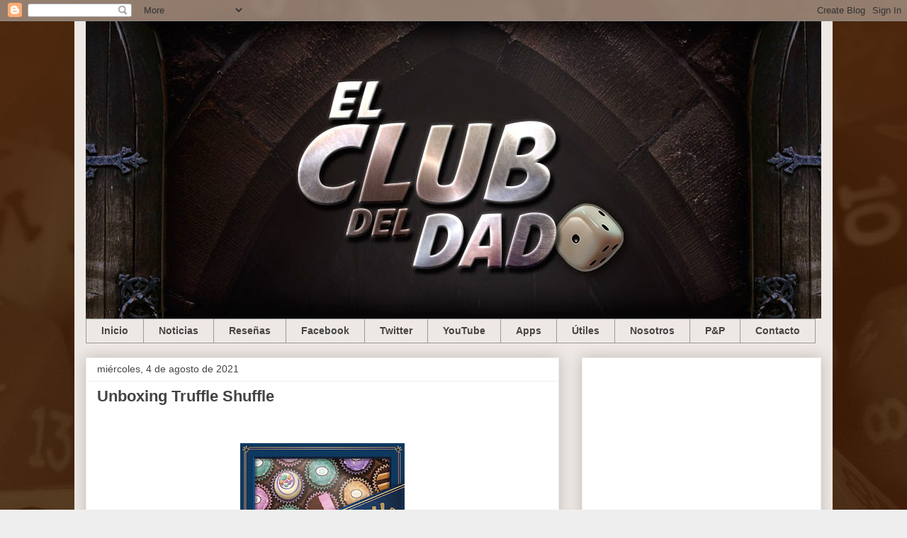

--- FILE ---
content_type: text/html; charset=UTF-8
request_url: https://www.elclubdeldado.com/2021/08/unboxing-truffle-shuffle.html
body_size: 17046
content:
<!DOCTYPE html>
<html class='v2' dir='ltr' xmlns='http://www.w3.org/1999/xhtml' xmlns:b='http://www.google.com/2005/gml/b' xmlns:data='http://www.google.com/2005/gml/data' xmlns:expr='http://www.google.com/2005/gml/expr'>
<head>
<link href='https://www.blogger.com/static/v1/widgets/335934321-css_bundle_v2.css' rel='stylesheet' type='text/css'/>
<script async='async' data-ad-client='ca-pub-8024326415753138' src='https://pagead2.googlesyndication.com/pagead/js/adsbygoogle.js'></script>
<script async='async' data-ad-client='ca-pub-8024326415753138' src='https://pagead2.googlesyndication.com/pagead/js/adsbygoogle.js'></script>
<script async='async' data-ad-client='ca-pub-8024326415753138' src='https://pagead2.googlesyndication.com/pagead/js/adsbygoogle.js'></script>
<meta content='Unboxing Truffle Shuffle' property='og:title'/>
<meta content='https://www.elclubdeldado.com/2021/08/unboxing-truffle-shuffle.html' property='og:url'/>
<meta content='article' property='og:type'/>
<meta content='El club del dado' property='og:site_name'/>
<meta content='https://blogger.googleusercontent.com/img/b/R29vZ2xl/AVvXsEjJHgjO_szFQEVQscVF6spPIh8Yp75kmhL8Z69d7-HqiMPDdyKxCGydoCw4ZToexnM1q4wNVZKzeSaEvqTdPWpq1lQ0AEdX7KpIsajS6w2BlmJ22eT9gEod_fiN1OdusDe1vySP-Qs5ZqI/s72-c/Truffle-Front.jpg' property='og:image'/>
<!-- FACEBOOK -->
<meta content='Unboxing Truffle Shuffle' property='og:title'/>
<meta content='https://blogger.googleusercontent.com/img/b/R29vZ2xl/AVvXsEjJHgjO_szFQEVQscVF6spPIh8Yp75kmhL8Z69d7-HqiMPDdyKxCGydoCw4ZToexnM1q4wNVZKzeSaEvqTdPWpq1lQ0AEdX7KpIsajS6w2BlmJ22eT9gEod_fiN1OdusDe1vySP-Qs5ZqI/s320/Truffle-Front.jpg' property='og:image'/>
<meta content='' property='og:description'/>
<meta content='IW1117133639550997' name='verify-iw'/>
<meta content='e6c6197841b8d3e8f662d32e74704776' name='verification'/>
<meta content='width=1100' name='viewport'/>
<meta content='text/html; charset=UTF-8' http-equiv='Content-Type'/>
<meta content='blogger' name='generator'/>
<link href='https://www.elclubdeldado.com/favicon.ico' rel='icon' type='image/x-icon'/>
<link href='https://www.elclubdeldado.com/2021/08/unboxing-truffle-shuffle.html' rel='canonical'/>
<link rel="alternate" type="application/atom+xml" title="El club del dado - Atom" href="https://www.elclubdeldado.com/feeds/posts/default" />
<link rel="alternate" type="application/rss+xml" title="El club del dado - RSS" href="https://www.elclubdeldado.com/feeds/posts/default?alt=rss" />
<link rel="service.post" type="application/atom+xml" title="El club del dado - Atom" href="https://www.blogger.com/feeds/7254883028530169615/posts/default" />

<link rel="alternate" type="application/atom+xml" title="El club del dado - Atom" href="https://www.elclubdeldado.com/feeds/5903887327575791633/comments/default" />
<!--Can't find substitution for tag [blog.ieCssRetrofitLinks]-->
<link href='https://blogger.googleusercontent.com/img/b/R29vZ2xl/AVvXsEjJHgjO_szFQEVQscVF6spPIh8Yp75kmhL8Z69d7-HqiMPDdyKxCGydoCw4ZToexnM1q4wNVZKzeSaEvqTdPWpq1lQ0AEdX7KpIsajS6w2BlmJ22eT9gEod_fiN1OdusDe1vySP-Qs5ZqI/s320/Truffle-Front.jpg' rel='image_src'/>
<meta content='https://www.elclubdeldado.com/2021/08/unboxing-truffle-shuffle.html' property='og:url'/>
<meta content='Unboxing Truffle Shuffle' property='og:title'/>
<meta content='Blog sobre juegos de mesa' property='og:description'/>
<meta content='https://blogger.googleusercontent.com/img/b/R29vZ2xl/AVvXsEjJHgjO_szFQEVQscVF6spPIh8Yp75kmhL8Z69d7-HqiMPDdyKxCGydoCw4ZToexnM1q4wNVZKzeSaEvqTdPWpq1lQ0AEdX7KpIsajS6w2BlmJ22eT9gEod_fiN1OdusDe1vySP-Qs5ZqI/w1200-h630-p-k-no-nu/Truffle-Front.jpg' property='og:image'/>
<title>
El club del dado: Unboxing Truffle Shuffle
</title>
<style id='page-skin-1' type='text/css'><!--
/*
-----------------------------------------------
Blogger Template Style
Name:     Awesome Inc.
Designer: Tina Chen
URL:      tinachen.org
----------------------------------------------- */
/* Variable definitions
====================
<Variable name="keycolor" description="Main Color" type="color" default="#ffffff"/>
<Group description="Page" selector="body">
<Variable name="body.font" description="Font" type="font"
default="normal normal 13px Arial, Tahoma, Helvetica, FreeSans, sans-serif"/>
<Variable name="body.background.color" description="Background Color" type="color" default="#000000"/>
<Variable name="body.text.color" description="Text Color" type="color" default="#ffffff"/>
</Group>
<Group description="Links" selector=".main-inner">
<Variable name="link.color" description="Link Color" type="color" default="#888888"/>
<Variable name="link.visited.color" description="Visited Color" type="color" default="#444444"/>
<Variable name="link.hover.color" description="Hover Color" type="color" default="#cccccc"/>
</Group>
<Group description="Blog Title" selector=".header h1">
<Variable name="header.font" description="Title Font" type="font"
default="normal bold 40px Arial, Tahoma, Helvetica, FreeSans, sans-serif"/>
<Variable name="header.text.color" description="Title Color" type="color" default="#444444" />
<Variable name="header.background.color" description="Header Background" type="color" default="transparent" />
</Group>
<Group description="Blog Description" selector=".header .description">
<Variable name="description.font" description="Font" type="font"
default="normal normal 14px Arial, Tahoma, Helvetica, FreeSans, sans-serif"/>
<Variable name="description.text.color" description="Text Color" type="color"
default="#444444" />
</Group>
<Group description="Tabs Text" selector=".tabs-inner .widget li a">
<Variable name="tabs.font" description="Font" type="font"
default="normal bold 14px Arial, Tahoma, Helvetica, FreeSans, sans-serif"/>
<Variable name="tabs.text.color" description="Text Color" type="color" default="#444444"/>
<Variable name="tabs.selected.text.color" description="Selected Color" type="color" default="#444444"/>
</Group>
<Group description="Tabs Background" selector=".tabs-outer .PageList">
<Variable name="tabs.background.color" description="Background Color" type="color" default="#141414"/>
<Variable name="tabs.selected.background.color" description="Selected Color" type="color" default="#444444"/>
<Variable name="tabs.border.color" description="Border Color" type="color" default="#eeeeee"/>
</Group>
<Group description="Date Header" selector=".main-inner .widget h2.date-header, .main-inner .widget h2.date-header span">
<Variable name="date.font" description="Font" type="font"
default="normal normal 14px Arial, Tahoma, Helvetica, FreeSans, sans-serif"/>
<Variable name="date.text.color" description="Text Color" type="color" default="#666666"/>
<Variable name="date.border.color" description="Border Color" type="color" default="#eeeeee"/>
</Group>
<Group description="Post Title" selector="h3.post-title, h4, h3.post-title a">
<Variable name="post.title.font" description="Font" type="font"
default="normal bold 22px Arial, Tahoma, Helvetica, FreeSans, sans-serif"/>
<Variable name="post.title.text.color" description="Text Color" type="color" default="#444444"/>
</Group>
<Group description="Post Background" selector=".post">
<Variable name="post.background.color" description="Background Color" type="color" default="#ffffff" />
<Variable name="post.border.color" description="Border Color" type="color" default="#eeeeee" />
<Variable name="post.border.bevel.color" description="Bevel Color" type="color" default="#eeeeee"/>
</Group>
<Group description="Gadget Title" selector="h2">
<Variable name="widget.title.font" description="Font" type="font"
default="normal bold 14px Arial, Tahoma, Helvetica, FreeSans, sans-serif"/>
<Variable name="widget.title.text.color" description="Text Color" type="color" default="#444444"/>
</Group>
<Group description="Gadget Text" selector=".sidebar .widget">
<Variable name="widget.font" description="Font" type="font"
default="normal normal 14px Arial, Tahoma, Helvetica, FreeSans, sans-serif"/>
<Variable name="widget.text.color" description="Text Color" type="color" default="#444444"/>
<Variable name="widget.alternate.text.color" description="Alternate Color" type="color" default="#666666"/>
</Group>
<Group description="Gadget Links" selector=".sidebar .widget">
<Variable name="widget.link.color" description="Link Color" type="color" default="#3778cd"/>
<Variable name="widget.link.visited.color" description="Visited Color" type="color" default="#4d469c"/>
<Variable name="widget.link.hover.color" description="Hover Color" type="color" default="#3778cd"/>
</Group>
<Group description="Gadget Background" selector=".sidebar .widget">
<Variable name="widget.background.color" description="Background Color" type="color" default="#141414"/>
<Variable name="widget.border.color" description="Border Color" type="color" default="#222222"/>
<Variable name="widget.border.bevel.color" description="Bevel Color" type="color" default="#000000"/>
</Group>
<Group description="Sidebar Background" selector=".column-left-inner .column-right-inner">
<Variable name="widget.outer.background.color" description="Background Color" type="color" default="transparent" />
</Group>
<Group description="Images" selector=".main-inner">
<Variable name="image.background.color" description="Background Color" type="color" default="transparent"/>
<Variable name="image.border.color" description="Border Color" type="color" default="transparent"/>
</Group>
<Group description="Feed" selector=".blog-feeds">
<Variable name="feed.text.color" description="Text Color" type="color" default="#444444"/>
</Group>
<Group description="Feed Links" selector=".blog-feeds">
<Variable name="feed.link.color" description="Link Color" type="color" default="#3778cd"/>
<Variable name="feed.link.visited.color" description="Visited Color" type="color" default="#4d469c"/>
<Variable name="feed.link.hover.color" description="Hover Color" type="color" default="#3778cd"/>
</Group>
<Group description="Pager" selector=".blog-pager">
<Variable name="pager.background.color" description="Background Color" type="color" default="#ffffff" />
</Group>
<Group description="Footer" selector=".footer-outer">
<Variable name="footer.background.color" description="Background Color" type="color" default="#ffffff" />
<Variable name="footer.text.color" description="Text Color" type="color" default="#444444" />
</Group>
<Variable name="title.shadow.spread" description="Title Shadow" type="length" default="-1px"/>
<Variable name="body.background" description="Body Background" type="background"
color="#eeeeee"
default="$(color) none repeat scroll top left"/>
<Variable name="body.background.gradient.cap" description="Body Gradient Cap" type="url"
default="none"/>
<Variable name="body.background.size" description="Body Background Size" type="string" default="auto"/>
<Variable name="tabs.background.gradient" description="Tabs Background Gradient" type="url"
default="none"/>
<Variable name="header.background.gradient" description="Header Background Gradient" type="url" default="none" />
<Variable name="header.padding.top" description="Header Top Padding" type="length" default="22px" />
<Variable name="header.margin.top" description="Header Top Margin" type="length" default="0" />
<Variable name="header.margin.bottom" description="Header Bottom Margin" type="length" default="0" />
<Variable name="widget.padding.top" description="Widget Padding Top" type="length" default="8px" />
<Variable name="widget.padding.side" description="Widget Padding Side" type="length" default="15px" />
<Variable name="widget.outer.margin.top" description="Widget Top Margin" type="length" default="0" />
<Variable name="widget.outer.background.gradient" description="Gradient" type="url" default="none" />
<Variable name="widget.border.radius" description="Gadget Border Radius" type="length" default="0" />
<Variable name="outer.shadow.spread" description="Outer Shadow Size" type="length" default="0" />
<Variable name="date.header.border.radius.top" description="Date Header Border Radius Top" type="length" default="0" />
<Variable name="date.header.position" description="Date Header Position" type="length" default="15px" />
<Variable name="date.space" description="Date Space" type="length" default="30px" />
<Variable name="date.position" description="Date Float" type="string" default="static" />
<Variable name="date.padding.bottom" description="Date Padding Bottom" type="length" default="0" />
<Variable name="date.border.size" description="Date Border Size" type="length" default="0" />
<Variable name="date.background" description="Date Background" type="background" color="transparent"
default="$(color) none no-repeat scroll top left" />
<Variable name="date.first.border.radius.top" description="Date First top radius" type="length" default="0" />
<Variable name="date.last.space.bottom" description="Date Last Space Bottom" type="length"
default="20px" />
<Variable name="date.last.border.radius.bottom" description="Date Last bottom radius" type="length" default="0" />
<Variable name="post.first.padding.top" description="First Post Padding Top" type="length" default="0" />
<Variable name="image.shadow.spread" description="Image Shadow Size" type="length" default="0"/>
<Variable name="image.border.radius" description="Image Border Radius" type="length" default="0"/>
<Variable name="separator.outdent" description="Separator Outdent" type="length" default="15px" />
<Variable name="title.separator.border.size" description="Widget Title Border Size" type="length" default="1px" />
<Variable name="list.separator.border.size" description="List Separator Border Size" type="length" default="1px" />
<Variable name="shadow.spread" description="Shadow Size" type="length" default="0"/>
<Variable name="startSide" description="Side where text starts in blog language" type="automatic" default="left"/>
<Variable name="endSide" description="Side where text ends in blog language" type="automatic" default="right"/>
<Variable name="date.side" description="Side where date header is placed" type="string" default="right"/>
<Variable name="pager.border.radius.top" description="Pager Border Top Radius" type="length" default="0" />
<Variable name="pager.space.top" description="Pager Top Space" type="length" default="1em" />
<Variable name="footer.background.gradient" description="Background Gradient" type="url" default="none" />
<Variable name="mobile.background.size" description="Mobile Background Size" type="string"
default="auto"/>
<Variable name="mobile.background.overlay" description="Mobile Background Overlay" type="string"
default="transparent none repeat scroll top left"/>
<Variable name="mobile.button.color" description="Mobile Button Color" type="color" default="#ffffff" />
*/
/* Content
----------------------------------------------- */
body {
font: normal normal 13px Arial, Tahoma, Helvetica, FreeSans, sans-serif;
color: #444444;
background: #eeeeee url(//2.bp.blogspot.com/-DR15OeOOXCs/U-eTYoIGaxI/AAAAAAAAKwo/4_HD56I1o1A/s0/Fondo_02.jpg) repeat scroll top center;
}
html body .content-outer {
min-width: 0;
max-width: 100%;
width: 100%;
}
a:link {
text-decoration: none;
color: #3778cd;
}
a:visited {
text-decoration: none;
color: #4d469c;
}
a:hover {
text-decoration: underline;
color: #3778cd;
}
.body-fauxcolumn-outer .cap-top {
position: absolute;
z-index: 1;
height: 276px;
width: 100%;
background: transparent none repeat-x scroll top left;
_background-image: none;
}
/* Columns
----------------------------------------------- */
.content-inner {
padding: 0;
}
.header-inner .section {
margin: 0 16px;
}
.tabs-inner .section {
margin: 0 16px;
}
.main-inner {
padding-top: 30px;
}
.main-inner .column-center-inner,
.main-inner .column-left-inner,
.main-inner .column-right-inner {
padding: 0 5px;
}
*+html body .main-inner .column-center-inner {
margin-top: -30px;
}
#layout .main-inner .column-center-inner {
margin-top: 0;
}
/* Header
----------------------------------------------- */
.header-outer {
margin: 0 0 0 0;
background: transparent none repeat scroll 0 0;
}
.Header h1 {
font: normal bold 40px Arial, Tahoma, Helvetica, FreeSans, sans-serif;
color: #444444;
text-shadow: 0 0 -1px #000000;
}
.Header h1 a {
color: #444444;
}
.Header .description {
font: normal normal 14px Arial, Tahoma, Helvetica, FreeSans, sans-serif;
color: #444444;
}
.header-inner .Header .titlewrapper,
.header-inner .Header .descriptionwrapper {
padding-left: 0;
padding-right: 0;
margin-bottom: 0;
}
.header-inner .Header .titlewrapper {
padding-top: 22px;
}
/* Tabs
----------------------------------------------- */
.tabs-outer {
overflow: hidden;
position: relative;
background: #eeeeee url(//www.blogblog.com/1kt/awesomeinc/tabs_gradient_light.png) repeat scroll 0 0;
}
#layout .tabs-outer {
overflow: visible;
}
.tabs-cap-top, .tabs-cap-bottom {
position: absolute;
width: 100%;
border-top: 1px solid #999999;
}
.tabs-cap-bottom {
bottom: 0;
}
.tabs-inner .widget li a {
display: inline-block;
margin: 0;
padding: .6em 1.5em;
font: normal bold 14px Arial, Tahoma, Helvetica, FreeSans, sans-serif;
color: #444444;
border-top: 1px solid #999999;
border-bottom: 1px solid #999999;
border-left: 1px solid #999999;
height: 16px;
line-height: 16px;
}
.tabs-inner .widget li:last-child a {
border-right: 1px solid #999999;
}
.tabs-inner .widget li.selected a, .tabs-inner .widget li a:hover {
background: #666666 url(//www.blogblog.com/1kt/awesomeinc/tabs_gradient_light.png) repeat-x scroll 0 -100px;
color: #ffffff;
}
/* Headings
----------------------------------------------- */
h2 {
font: normal bold 14px Arial, Tahoma, Helvetica, FreeSans, sans-serif;
color: #444444;
}
/* Widgets
----------------------------------------------- */
.main-inner .section {
margin: 0 27px;
padding: 0;
}
.main-inner .column-left-outer,
.main-inner .column-right-outer {
margin-top: 0;
}
#layout .main-inner .column-left-outer,
#layout .main-inner .column-right-outer {
margin-top: 0;
}
.main-inner .column-left-inner,
.main-inner .column-right-inner {
background: transparent none repeat 0 0;
-moz-box-shadow: 0 0 0 rgba(0, 0, 0, .2);
-webkit-box-shadow: 0 0 0 rgba(0, 0, 0, .2);
-goog-ms-box-shadow: 0 0 0 rgba(0, 0, 0, .2);
box-shadow: 0 0 0 rgba(0, 0, 0, .2);
-moz-border-radius: 0;
-webkit-border-radius: 0;
-goog-ms-border-radius: 0;
border-radius: 0;
}
#layout .main-inner .column-left-inner,
#layout .main-inner .column-right-inner {
margin-top: 0;
}
.sidebar .widget {
font: normal normal 14px Arial, Tahoma, Helvetica, FreeSans, sans-serif;
color: #444444;
}
.sidebar .widget a:link {
color: #3778cd;
}
.sidebar .widget a:visited {
color: #4d469c;
}
.sidebar .widget a:hover {
color: #3778cd;
}
.sidebar .widget h2 {
text-shadow: 0 0 -1px #000000;
}
.main-inner .widget {
background-color: #ffffff;
border: 1px solid #eeeeee;
padding: 0 15px 15px;
margin: 20px -16px;
-moz-box-shadow: 0 0 20px rgba(0, 0, 0, .2);
-webkit-box-shadow: 0 0 20px rgba(0, 0, 0, .2);
-goog-ms-box-shadow: 0 0 20px rgba(0, 0, 0, .2);
box-shadow: 0 0 20px rgba(0, 0, 0, .2);
-moz-border-radius: 0;
-webkit-border-radius: 0;
-goog-ms-border-radius: 0;
border-radius: 0;
}
.main-inner .widget h2 {
margin: 0 -15px;
padding: .6em 15px .5em;
border-bottom: 1px solid transparent;
}
.footer-inner .widget h2 {
padding: 0 0 .4em;
border-bottom: 1px solid transparent;
}
.main-inner .widget h2 + div, .footer-inner .widget h2 + div {
border-top: 1px solid #eeeeee;
padding-top: 8px;
}
.main-inner .widget .widget-content {
margin: 0 -15px;
padding: 7px 15px 0;
}
.main-inner .widget ul, .main-inner .widget #ArchiveList ul.flat {
margin: -8px -15px 0;
padding: 0;
list-style: none;
}
.main-inner .widget #ArchiveList {
margin: -8px 0 0;
}
.main-inner .widget ul li, .main-inner .widget #ArchiveList ul.flat li {
padding: .5em 15px;
text-indent: 0;
color: #666666;
border-top: 1px solid #eeeeee;
border-bottom: 1px solid transparent;
}
.main-inner .widget #ArchiveList ul li {
padding-top: .25em;
padding-bottom: .25em;
}
.main-inner .widget ul li:first-child, .main-inner .widget #ArchiveList ul.flat li:first-child {
border-top: none;
}
.main-inner .widget ul li:last-child, .main-inner .widget #ArchiveList ul.flat li:last-child {
border-bottom: none;
}
.post-body {
position: relative;
}
.main-inner .widget .post-body ul {
padding: 0 2.5em;
margin: .5em 0;
list-style: disc;
}
.main-inner .widget .post-body ul li {
padding: 0.25em 0;
margin-bottom: .25em;
color: #444444;
border: none;
}
.footer-inner .widget ul {
padding: 0;
list-style: none;
}
.widget .zippy {
color: #666666;
}
/* Posts
----------------------------------------------- */
body .main-inner .Blog {
padding: 0;
margin-bottom: 1em;
background-color: transparent;
border: none;
-moz-box-shadow: 0 0 0 rgba(0, 0, 0, 0);
-webkit-box-shadow: 0 0 0 rgba(0, 0, 0, 0);
-goog-ms-box-shadow: 0 0 0 rgba(0, 0, 0, 0);
box-shadow: 0 0 0 rgba(0, 0, 0, 0);
}
.main-inner .section:last-child .Blog:last-child {
padding: 0;
margin-bottom: 1em;
}
.main-inner .widget h2.date-header {
margin: 0 -15px 1px;
padding: 0 0 0 0;
font: normal normal 14px Arial, Tahoma, Helvetica, FreeSans, sans-serif;
color: #444444;
background: transparent none no-repeat scroll top left;
border-top: 0 solid #eeeeee;
border-bottom: 1px solid transparent;
-moz-border-radius-topleft: 0;
-moz-border-radius-topright: 0;
-webkit-border-top-left-radius: 0;
-webkit-border-top-right-radius: 0;
border-top-left-radius: 0;
border-top-right-radius: 0;
position: static;
bottom: 100%;
right: 15px;
text-shadow: 0 0 -1px #000000;
}
.main-inner .widget h2.date-header span {
font: normal normal 14px Arial, Tahoma, Helvetica, FreeSans, sans-serif;
display: block;
padding: .5em 15px;
border-left: 0 solid #eeeeee;
border-right: 0 solid #eeeeee;
}
.date-outer {
position: relative;
margin: 30px 0 20px;
padding: 0 15px;
background-color: #ffffff;
border: 1px solid #eeeeee;
-moz-box-shadow: 0 0 20px rgba(0, 0, 0, .2);
-webkit-box-shadow: 0 0 20px rgba(0, 0, 0, .2);
-goog-ms-box-shadow: 0 0 20px rgba(0, 0, 0, .2);
box-shadow: 0 0 20px rgba(0, 0, 0, .2);
-moz-border-radius: 0;
-webkit-border-radius: 0;
-goog-ms-border-radius: 0;
border-radius: 0;
}
.date-outer:first-child {
margin-top: 0;
}
.date-outer:last-child {
margin-bottom: 20px;
-moz-border-radius-bottomleft: 0;
-moz-border-radius-bottomright: 0;
-webkit-border-bottom-left-radius: 0;
-webkit-border-bottom-right-radius: 0;
-goog-ms-border-bottom-left-radius: 0;
-goog-ms-border-bottom-right-radius: 0;
border-bottom-left-radius: 0;
border-bottom-right-radius: 0;
}
.date-posts {
margin: 0 -15px;
padding: 0 15px;
clear: both;
}
.post-outer, .inline-ad {
border-top: 1px solid #eeeeee;
margin: 0 -15px;
padding: 15px 15px;
}
.post-outer {
padding-bottom: 10px;
}
.post-outer:first-child {
padding-top: 0;
border-top: none;
}
.post-outer:last-child, .inline-ad:last-child {
border-bottom: none;
}
.post-body {
position: relative;
}
.post-body img {
padding: 8px;
background: transparent;
border: 1px solid transparent;
-moz-box-shadow: 0 0 0 rgba(0, 0, 0, .2);
-webkit-box-shadow: 0 0 0 rgba(0, 0, 0, .2);
box-shadow: 0 0 0 rgba(0, 0, 0, .2);
-moz-border-radius: 0;
-webkit-border-radius: 0;
border-radius: 0;
}
h3.post-title, h4 {
font: normal bold 22px Arial, Tahoma, Helvetica, FreeSans, sans-serif;
color: #444444;
}
h3.post-title a {
font: normal bold 22px Arial, Tahoma, Helvetica, FreeSans, sans-serif;
color: #444444;
}
h3.post-title a:hover {
color: #3778cd;
text-decoration: underline;
}
.post-header {
margin: 0 0 1em;
}
.post-body {
line-height: 1.4;
}
.post-outer h2 {
color: #444444;
}
.post-footer {
margin: 1.5em 0 0;
}
#blog-pager {
padding: 15px;
font-size: 120%;
background-color: #ffffff;
border: 1px solid #eeeeee;
-moz-box-shadow: 0 0 20px rgba(0, 0, 0, .2);
-webkit-box-shadow: 0 0 20px rgba(0, 0, 0, .2);
-goog-ms-box-shadow: 0 0 20px rgba(0, 0, 0, .2);
box-shadow: 0 0 20px rgba(0, 0, 0, .2);
-moz-border-radius: 0;
-webkit-border-radius: 0;
-goog-ms-border-radius: 0;
border-radius: 0;
-moz-border-radius-topleft: 0;
-moz-border-radius-topright: 0;
-webkit-border-top-left-radius: 0;
-webkit-border-top-right-radius: 0;
-goog-ms-border-top-left-radius: 0;
-goog-ms-border-top-right-radius: 0;
border-top-left-radius: 0;
border-top-right-radius-topright: 0;
margin-top: 1em;
}
.blog-feeds, .post-feeds {
margin: 1em 0;
text-align: center;
color: #444444;
}
.blog-feeds a, .post-feeds a {
color: #3778cd;
}
.blog-feeds a:visited, .post-feeds a:visited {
color: #4d469c;
}
.blog-feeds a:hover, .post-feeds a:hover {
color: #3778cd;
}
.post-outer .comments {
margin-top: 2em;
}
/* Comments
----------------------------------------------- */
.comments .comments-content .icon.blog-author {
background-repeat: no-repeat;
background-image: url([data-uri]);
}
.comments .comments-content .loadmore a {
border-top: 1px solid #999999;
border-bottom: 1px solid #999999;
}
.comments .continue {
border-top: 2px solid #999999;
}
/* Footer
----------------------------------------------- */
.footer-outer {
margin: -20px 0 -1px;
padding: 20px 0 0;
color: #444444;
overflow: hidden;
}
.footer-fauxborder-left {
border-top: 1px solid #eeeeee;
background: #ffffff none repeat scroll 0 0;
-moz-box-shadow: 0 0 20px rgba(0, 0, 0, .2);
-webkit-box-shadow: 0 0 20px rgba(0, 0, 0, .2);
-goog-ms-box-shadow: 0 0 20px rgba(0, 0, 0, .2);
box-shadow: 0 0 20px rgba(0, 0, 0, .2);
margin: 0 -20px;
}
/* Mobile
----------------------------------------------- */
body.mobile {
background-size: auto;
}
.mobile .body-fauxcolumn-outer {
background: transparent none repeat scroll top left;
}
*+html body.mobile .main-inner .column-center-inner {
margin-top: 0;
}
.mobile .main-inner .widget {
padding: 0 0 15px;
}
.mobile .main-inner .widget h2 + div,
.mobile .footer-inner .widget h2 + div {
border-top: none;
padding-top: 0;
}
.mobile .footer-inner .widget h2 {
padding: 0.5em 0;
border-bottom: none;
}
.mobile .main-inner .widget .widget-content {
margin: 0;
padding: 7px 0 0;
}
.mobile .main-inner .widget ul,
.mobile .main-inner .widget #ArchiveList ul.flat {
margin: 0 -15px 0;
}
.mobile .main-inner .widget h2.date-header {
right: 0;
}
.mobile .date-header span {
padding: 0.4em 0;
}
.mobile .date-outer:first-child {
margin-bottom: 0;
border: 1px solid #eeeeee;
-moz-border-radius-topleft: 0;
-moz-border-radius-topright: 0;
-webkit-border-top-left-radius: 0;
-webkit-border-top-right-radius: 0;
-goog-ms-border-top-left-radius: 0;
-goog-ms-border-top-right-radius: 0;
border-top-left-radius: 0;
border-top-right-radius: 0;
}
.mobile .date-outer {
border-color: #eeeeee;
border-width: 0 1px 1px;
}
.mobile .date-outer:last-child {
margin-bottom: 0;
}
.mobile .main-inner {
padding: 0;
}
.mobile .header-inner .section {
margin: 0;
}
.mobile .post-outer, .mobile .inline-ad {
padding: 5px 0;
}
.mobile .tabs-inner .section {
margin: 0 10px;
}
.mobile .main-inner .widget h2 {
margin: 0;
padding: 0;
}
.mobile .main-inner .widget h2.date-header span {
padding: 0;
}
.mobile .main-inner .widget .widget-content {
margin: 0;
padding: 7px 0 0;
}
.mobile #blog-pager {
border: 1px solid transparent;
background: #ffffff none repeat scroll 0 0;
}
.mobile .main-inner .column-left-inner,
.mobile .main-inner .column-right-inner {
background: transparent none repeat 0 0;
-moz-box-shadow: none;
-webkit-box-shadow: none;
-goog-ms-box-shadow: none;
box-shadow: none;
}
.mobile .date-posts {
margin: 0;
padding: 0;
}
.mobile .footer-fauxborder-left {
margin: 0;
border-top: inherit;
}
.mobile .main-inner .section:last-child .Blog:last-child {
margin-bottom: 0;
}
.mobile-index-contents {
color: #444444;
}
.mobile .mobile-link-button {
background: #3778cd url(//www.blogblog.com/1kt/awesomeinc/tabs_gradient_light.png) repeat scroll 0 0;
}
.mobile-link-button a:link, .mobile-link-button a:visited {
color: #ffffff;
}
.mobile .tabs-inner .PageList .widget-content {
background: transparent;
border-top: 1px solid;
border-color: #999999;
color: #444444;
}
.mobile .tabs-inner .PageList .widget-content .pagelist-arrow {
border-left: 1px solid #999999;
}
.main-inner {
background-color: #eee8e4;
padding-top: 20px;
}
.region-inner {
background-color: #eee8e4;
}
.tabs-outer {
background: none !important;
}
.tabs-cap-top, .tabs-cap-bottom {
border: none !important;
}
div#centrar div{
float: right;
}
.tabs-inner {
padding: 0 !important;
}
--></style>
<style id='template-skin-1' type='text/css'><!--
body {
min-width: 1070px;
}
.content-outer, .content-fauxcolumn-outer, .region-inner {
min-width: 1070px;
max-width: 1070px;
_width: 1070px;
}
.main-inner .columns {
padding-left: 0;
padding-right: 370px;
}
.main-inner .fauxcolumn-center-outer {
left: 0;
right: 370px;
/* IE6 does not respect left and right together */
_width: expression(this.parentNode.offsetWidth -
parseInt("0") -
parseInt("370px") + 'px');
}
.main-inner .fauxcolumn-left-outer {
width: 0;
}
.main-inner .fauxcolumn-right-outer {
width: 370px;
}
.main-inner .column-left-outer {
width: 0;
right: 100%;
margin-left: -0;
}
.main-inner .column-right-outer {
width: 370px;
margin-right: -370px;
}
#layout {
min-width: 0;
}
#layout .content-outer {
min-width: 0;
width: 800px;
}
#layout .region-inner {
min-width: 0;
width: auto;
}
--></style>
<script type='text/javascript'>
        (function(i,s,o,g,r,a,m){i['GoogleAnalyticsObject']=r;i[r]=i[r]||function(){
        (i[r].q=i[r].q||[]).push(arguments)},i[r].l=1*new Date();a=s.createElement(o),
        m=s.getElementsByTagName(o)[0];a.async=1;a.src=g;m.parentNode.insertBefore(a,m)
        })(window,document,'script','https://www.google-analytics.com/analytics.js','ga');
        ga('create', 'UA-54926827-1', 'auto', 'blogger');
        ga('blogger.send', 'pageview');
      </script>
<link href='https://www.blogger.com/dyn-css/authorization.css?targetBlogID=7254883028530169615&amp;zx=8e7695f3-25e8-4f93-a79c-e5009410a535' media='none' onload='if(media!=&#39;all&#39;)media=&#39;all&#39;' rel='stylesheet'/><noscript><link href='https://www.blogger.com/dyn-css/authorization.css?targetBlogID=7254883028530169615&amp;zx=8e7695f3-25e8-4f93-a79c-e5009410a535' rel='stylesheet'/></noscript>
<meta name='google-adsense-platform-account' content='ca-host-pub-1556223355139109'/>
<meta name='google-adsense-platform-domain' content='blogspot.com'/>

<!-- data-ad-client=ca-pub-8024326415753138 -->

</head>
<body class='loading'>
<div class='navbar section' id='navbar'><div class='widget Navbar' data-version='1' id='Navbar1'><script type="text/javascript">
    function setAttributeOnload(object, attribute, val) {
      if(window.addEventListener) {
        window.addEventListener('load',
          function(){ object[attribute] = val; }, false);
      } else {
        window.attachEvent('onload', function(){ object[attribute] = val; });
      }
    }
  </script>
<div id="navbar-iframe-container"></div>
<script type="text/javascript" src="https://apis.google.com/js/platform.js"></script>
<script type="text/javascript">
      gapi.load("gapi.iframes:gapi.iframes.style.bubble", function() {
        if (gapi.iframes && gapi.iframes.getContext) {
          gapi.iframes.getContext().openChild({
              url: 'https://www.blogger.com/navbar/7254883028530169615?po\x3d5903887327575791633\x26origin\x3dhttps://www.elclubdeldado.com',
              where: document.getElementById("navbar-iframe-container"),
              id: "navbar-iframe"
          });
        }
      });
    </script><script type="text/javascript">
(function() {
var script = document.createElement('script');
script.type = 'text/javascript';
script.src = '//pagead2.googlesyndication.com/pagead/js/google_top_exp.js';
var head = document.getElementsByTagName('head')[0];
if (head) {
head.appendChild(script);
}})();
</script>
</div></div>
<div class='body-fauxcolumns'>
<div class='fauxcolumn-outer body-fauxcolumn-outer'>
<div class='cap-top'>
<div class='cap-left'></div>
<div class='cap-right'></div>
</div>
<div class='fauxborder-left'>
<div class='fauxborder-right'></div>
<div class='fauxcolumn-inner'>
</div>
</div>
<div class='cap-bottom'>
<div class='cap-left'></div>
<div class='cap-right'></div>
</div>
</div>
</div>
<div class='content'>
<div class='content-fauxcolumns'>
<div class='fauxcolumn-outer content-fauxcolumn-outer'>
<div class='cap-top'>
<div class='cap-left'></div>
<div class='cap-right'></div>
</div>
<div class='fauxborder-left'>
<div class='fauxborder-right'></div>
<div class='fauxcolumn-inner'>
</div>
</div>
<div class='cap-bottom'>
<div class='cap-left'></div>
<div class='cap-right'></div>
</div>
</div>
</div>
<div class='content-outer'>
<div class='content-cap-top cap-top'>
<div class='cap-left'></div>
<div class='cap-right'></div>
</div>
<div class='fauxborder-left content-fauxborder-left'>
<div class='fauxborder-right content-fauxborder-right'></div>
<div class='content-inner'>
<header>
<div class='header-outer'>
<div class='header-cap-top cap-top'>
<div class='cap-left'></div>
<div class='cap-right'></div>
</div>
<div class='fauxborder-left header-fauxborder-left'>
<div class='fauxborder-right header-fauxborder-right'></div>
<div class='region-inner header-inner'>
<div class='header section' id='header'><div class='widget Header' data-version='1' id='Header1'>
<div id='header-inner'>
<a href='https://www.elclubdeldado.com/' style='display: block'>
<img alt='El club del dado' height='420px; ' id='Header1_headerimg' src='https://blogger.googleusercontent.com/img/b/R29vZ2xl/AVvXsEjVSoLyAmdml14PdIqp3p0jXVIxyIw05agYCv7FVrlC-phMe9ew4ADjN7YX1VNVAT1-_n1U41P6Jyls8HkgNhs8bBAA8gao3bsRLWrv2xIn7Z2XCgF5gQ3zUGm66hFapebkxETtP8BY5FLn/s1600/Cabecera_01_B.jpg' style='display: block' width='1050px; '/>
</a>
</div>
</div></div>
</div>
</div>
<div class='header-cap-bottom cap-bottom'>
<div class='cap-left'></div>
<div class='cap-right'></div>
</div>
</div>
</header>
<div class='tabs-outer'>
<div class='tabs-cap-top cap-top'>
<div class='cap-left'></div>
<div class='cap-right'></div>
</div>
<div class='fauxborder-left tabs-fauxborder-left'>
<div class='fauxborder-right tabs-fauxborder-right'></div>
<div class='region-inner tabs-inner'>
<div class='tabs section' id='crosscol'><div class='widget PageList' data-version='1' id='PageList1'>
<h2>
Páginas
</h2>
<div class='widget-content'>
<ul>
<li>
<a href='https://www.elclubdeldado.com/'>
Inicio
</a>
</li>
<li>
<a href='http://www.elclubdeldado.com/search/label/Noticias'>
Noticias
</a>
</li>
<li>
<a href='http://www.elclubdeldado.com/2014/07/resenas.html'>
Reseñas
</a>
</li>
<li>
<a href='https://www.facebook.com/clubdeldado?ref=hl'>
Facebook
</a>
</li>
<li>
<a href='https://twitter.com/clubdeldado'>
Twitter
</a>
</li>
<li>
<a href='https://www.youtube.com/channel/UC0JMCPdx0_KEd00__Ct3M6g'>
YouTube
</a>
</li>
<li>
<a href='http://www.elclubdeldado.com/search/label/m%C3%B3viles'>
Apps
</a>
</li>
<li>
<a href='http://www.elclubdeldado.com/search/label/Utilidades'>
Útiles
</a>
</li>
<li>
<a href='http://www.elclubdeldado.com/2014/07/que-es-el-club-del-dado.html'>
Nosotros
</a>
</li>
<li>
<a href='http://www.elclubdeldado.com/2014/02/blog-post.html'>
P&P
</a>
</li>
<li>
<a href='http://www.elclubdeldado.com/2014/07/si-tienes-cualquier-consulta-acuerdo-o.html'>
Contacto
</a>
</li>
</ul>
<div class='clear'></div>
</div>
</div></div>
<div class='tabs no-items section' id='crosscol-overflow'></div>
</div>
</div>
<div class='tabs-cap-bottom cap-bottom'>
<div class='cap-left'></div>
<div class='cap-right'></div>
</div>
</div>
<div class='main-outer'>
<div class='main-cap-top cap-top'>
<div class='cap-left'></div>
<div class='cap-right'></div>
</div>
<div class='fauxborder-left main-fauxborder-left'>
<div class='fauxborder-right main-fauxborder-right'></div>
<div class='region-inner main-inner'>
<div class='columns fauxcolumns'>
<div class='fauxcolumn-outer fauxcolumn-center-outer'>
<div class='cap-top'>
<div class='cap-left'></div>
<div class='cap-right'></div>
</div>
<div class='fauxborder-left'>
<div class='fauxborder-right'></div>
<div class='fauxcolumn-inner'>
</div>
</div>
<div class='cap-bottom'>
<div class='cap-left'></div>
<div class='cap-right'></div>
</div>
</div>
<div class='fauxcolumn-outer fauxcolumn-left-outer'>
<div class='cap-top'>
<div class='cap-left'></div>
<div class='cap-right'></div>
</div>
<div class='fauxborder-left'>
<div class='fauxborder-right'></div>
<div class='fauxcolumn-inner'>
</div>
</div>
<div class='cap-bottom'>
<div class='cap-left'></div>
<div class='cap-right'></div>
</div>
</div>
<div class='fauxcolumn-outer fauxcolumn-right-outer'>
<div class='cap-top'>
<div class='cap-left'></div>
<div class='cap-right'></div>
</div>
<div class='fauxborder-left'>
<div class='fauxborder-right'></div>
<div class='fauxcolumn-inner'>
</div>
</div>
<div class='cap-bottom'>
<div class='cap-left'></div>
<div class='cap-right'></div>
</div>
</div>
<!-- corrects IE6 width calculation -->
<div class='columns-inner'>
<div class='column-center-outer'>
<div class='column-center-inner'>
<div class='main section' id='main'><div class='widget Blog' data-version='1' id='Blog1'>
<div class='blog-posts hfeed'>
<!--Can't find substitution for tag [defaultAdStart]-->

                                      <div class="date-outer">
                                    
<h2 class='date-header'>
<span>
miércoles, 4 de agosto de 2021
</span>
</h2>

                                      <div class="date-posts">
                                    
<div class='post-outer'>
<div class='post hentry' itemprop='blogPost' itemscope='itemscope' itemtype='http://schema.org/BlogPosting'>
<meta content='https://blogger.googleusercontent.com/img/b/R29vZ2xl/AVvXsEjJHgjO_szFQEVQscVF6spPIh8Yp75kmhL8Z69d7-HqiMPDdyKxCGydoCw4ZToexnM1q4wNVZKzeSaEvqTdPWpq1lQ0AEdX7KpIsajS6w2BlmJ22eT9gEod_fiN1OdusDe1vySP-Qs5ZqI/s320/Truffle-Front.jpg' itemprop='image_url'/>
<meta content='7254883028530169615' itemprop='blogId'/>
<meta content='5903887327575791633' itemprop='postId'/>
<a name='5903887327575791633'></a>
<h3 class='post-title entry-title' itemprop='name'>
Unboxing Truffle Shuffle
</h3>
<div class='post-header'>
<div class='post-header-line-1'></div>
</div>
<div class='post-body entry-content' id='post-body-5903887327575791633' itemprop='description articleBody'>
<p style="text-align: center;">&nbsp;</p><div class="separator" style="clear: both; text-align: center;"><a href="https://blogger.googleusercontent.com/img/b/R29vZ2xl/AVvXsEjJHgjO_szFQEVQscVF6spPIh8Yp75kmhL8Z69d7-HqiMPDdyKxCGydoCw4ZToexnM1q4wNVZKzeSaEvqTdPWpq1lQ0AEdX7KpIsajS6w2BlmJ22eT9gEod_fiN1OdusDe1vySP-Qs5ZqI/s1417/Truffle-Front.jpg" style="margin-left: 1em; margin-right: 1em;"><img border="0" data-original-height="1417" data-original-width="1029" height="320" src="https://blogger.googleusercontent.com/img/b/R29vZ2xl/AVvXsEjJHgjO_szFQEVQscVF6spPIh8Yp75kmhL8Z69d7-HqiMPDdyKxCGydoCw4ZToexnM1q4wNVZKzeSaEvqTdPWpq1lQ0AEdX7KpIsajS6w2BlmJ22eT9gEod_fiN1OdusDe1vySP-Qs5ZqI/s320/Truffle-Front.jpg" width="232" /></a></div><div class="separator" style="clear: both; text-align: center;"><br /></div><div class="separator" style="clear: both; text-align: left;">Hoy os traigo el unboxing de Truffle Shuffle, una de las novedades que nos llega en castellano de la mano de Arrakis Games. Truffle Shuffle es un sencillo juego de cartas en donde tendremos que completar pedidos de cajas de trufas con los que obtener monedas de chocolate y así ganar la partida. Un juego sencillo, con mecánicas de otros juegos clásicos de cartas, a las que se añade el desconocimiento de los valores de algunas trufas durante la partida para dar una mayor emoción al juego.</div><div class="separator" style="clear: both; text-align: left;"><br /></div><div class="separator" style="clear: both; text-align: center;"><iframe allow="accelerometer; autoplay; clipboard-write; encrypted-media; gyroscope; picture-in-picture" allowfullscreen="" frameborder="0" height="315" src="https://www.youtube.com/embed/jbMpB5wX_7E" title="YouTube video player" width="560"></iframe><br /></div><div class="separator" style="clear: both; text-align: center;"><br /></div>Si te gusta Truffle Shuffle, puedes comprarlo en Juegos de la mesa redonda, donde además podrás disfrutar de un descuento en tu pedido de más de 100&#8364; con el cupón CLUBDADO (no acumulable a otras promociones)<br /><br /><div style="text-align: center;"><a href="https://juegosdelamesaredonda.com/11101-truffle-shuffle-8421005001274.html">https://juegosdelamesaredonda.com/11101-truffle-shuffle-8421005001274.html</a></div><p></p>
<div style='clear: both;'></div>
</div>
<div class='post-footer'>
<div class='post-footer-line post-footer-line-1'>
<span class='post-author vcard'>
Publicado por
<span class='fn' itemprop='author' itemscope='itemscope' itemtype='http://schema.org/Person'>
<meta content='https://www.blogger.com/profile/17211875931626331671' itemprop='url'/>
<a class='g-profile' href='https://www.blogger.com/profile/17211875931626331671' rel='author' title='author profile'>
<span itemprop='name'>
El club del dado
</span>
</a>
</span>
</span>
<span class='post-timestamp'>
en
<meta content='https://www.elclubdeldado.com/2021/08/unboxing-truffle-shuffle.html' itemprop='url'/>
<a class='timestamp-link' href='https://www.elclubdeldado.com/2021/08/unboxing-truffle-shuffle.html' rel='bookmark' title='permanent link'>
<abbr class='published' itemprop='datePublished' title='2021-08-04T19:19:00+02:00'>
19:19
</abbr>
</a>
</span>
<span class='post-comment-link'>
</span>
<span class='post-icons'>
<span class='item-control blog-admin pid-253686460'>
<a href='https://www.blogger.com/post-edit.g?blogID=7254883028530169615&postID=5903887327575791633&from=pencil' title='Editar entrada'>
<img alt="" class="icon-action" height="18" src="//img2.blogblog.com/img/icon18_edit_allbkg.gif" width="18">
</a>
</span>
</span>
<div class='post-share-buttons goog-inline-block'>
<a class='goog-inline-block share-button sb-email' href='https://www.blogger.com/share-post.g?blogID=7254883028530169615&postID=5903887327575791633&target=email' target='_blank' title='Enviar por correo electrónico'>
<span class='share-button-link-text'>
Enviar por correo electrónico
</span>
</a>
<a class='goog-inline-block share-button sb-blog' href='https://www.blogger.com/share-post.g?blogID=7254883028530169615&postID=5903887327575791633&target=blog' onclick='window.open(this.href, "_blank", "height=270,width=475"); return false;' target='_blank' title='Escribe un blog'>
<span class='share-button-link-text'>
Escribe un blog
</span>
</a>
<a class='goog-inline-block share-button sb-twitter' href='https://www.blogger.com/share-post.g?blogID=7254883028530169615&postID=5903887327575791633&target=twitter' target='_blank' title='Compartir en X'>
<span class='share-button-link-text'>
Compartir en X
</span>
</a>
<a class='goog-inline-block share-button sb-facebook' href='https://www.blogger.com/share-post.g?blogID=7254883028530169615&postID=5903887327575791633&target=facebook' onclick='window.open(this.href, "_blank", "height=430,width=640"); return false;' target='_blank' title='Compartir con Facebook'>
<span class='share-button-link-text'>
Compartir con Facebook
</span>
</a>
<a class='goog-inline-block share-button sb-pinterest' href='https://www.blogger.com/share-post.g?blogID=7254883028530169615&postID=5903887327575791633&target=pinterest' target='_blank' title='Compartir en Pinterest'>
<span class='share-button-link-text'>
Compartir en Pinterest
</span>
</a>
</div>
</div>
<div class='post-footer-line post-footer-line-2'>
<span class='post-labels'>
Etiquetas:
<a href='https://www.elclubdeldado.com/search/label/El%20club%20del%20dado' rel='tag'>
El club del dado
</a>

                                            ,
                                          
<a href='https://www.elclubdeldado.com/search/label/Youtube' rel='tag'>
Youtube
</a>
</span>
</div>
<div class='post-footer-line post-footer-line-3'>
<span class='post-location'>
</span>
</div>
</div>
</div>
<div class='comments' id='comments'>
<a name='comments'></a>
<h4>
No hay comentarios
                                    :
                                  </h4>
<div id='Blog1_comments-block-wrapper'>
<dl class='avatar-comment-indent' id='comments-block'>
</dl>
</div>
<p class='comment-footer'>
<div class='comment-form'>
<a name='comment-form'></a>
<h4 id='comment-post-message'>
Publicar un comentario
</h4>
<p>
</p>
<a href='https://www.blogger.com/comment/frame/7254883028530169615?po=5903887327575791633&hl=es&saa=85391&origin=https://www.elclubdeldado.com' id='comment-editor-src'></a>
<iframe allowtransparency='true' class='blogger-iframe-colorize blogger-comment-from-post' frameborder='0' height='410' id='comment-editor' name='comment-editor' src='' width='100%'></iframe>
<!--Can't find substitution for tag [post.friendConnectJs]-->
<script src='https://www.blogger.com/static/v1/jsbin/2830521187-comment_from_post_iframe.js' type='text/javascript'></script>
<script type='text/javascript'>
                                  BLOG_CMT_createIframe('https://www.blogger.com/rpc_relay.html');
                                </script>
</div>
</p>
<div id='backlinks-container'>
<div id='Blog1_backlinks-container'>
</div>
</div>
</div>
</div>
<!--Can't find substitution for tag [defaultAdEnd]-->
<div class='inline-ad'>
</div>
<!--Can't find substitution for tag [adStart]-->

                                    </div></div>
                                  
<!--Can't find substitution for tag [adEnd]-->
</div>
<div class='blog-pager' id='blog-pager'>
<span id='blog-pager-newer-link'>
<a class='blog-pager-newer-link' href='https://www.elclubdeldado.com/2021/08/dune-betrayal-por-gale-force-nine.html' id='Blog1_blog-pager-newer-link' title='Entrada más reciente'>
Entrada más reciente
</a>
</span>
<span id='blog-pager-older-link'>
<a class='blog-pager-older-link' href='https://www.elclubdeldado.com/2021/08/fast-check-lo-nuevo-de-mercurio.html' id='Blog1_blog-pager-older-link' title='Entrada antigua'>
Entrada antigua
</a>
</span>
<a class='home-link' href='https://www.elclubdeldado.com/'>
Inicio
</a>
</div>
<div class='clear'></div>
<div class='post-feeds'>
<div class='feed-links'>
Suscribirse a:
<a class='feed-link' href='https://www.elclubdeldado.com/feeds/5903887327575791633/comments/default' target='_blank' type='application/atom+xml'>
Enviar comentarios
                                    (
                                    Atom
                                    )
                                  </a>
</div>
</div>
</div></div>
</div>
</div>
<div class='column-left-outer'>
<div class='column-left-inner'>
<aside>
</aside>
</div>
</div>
<div class='column-right-outer'>
<div class='column-right-inner'>
<aside>
<div class='sidebar section' id='sidebar-right-1'><div class='widget AdSense' data-version='1' id='AdSense1'>
<div class='widget-content'>
<script async src="https://pagead2.googlesyndication.com/pagead/js/adsbygoogle.js"></script>
<!-- elclubdeldado_sidebar-right-1_AdSense1_1x1_as -->
<ins class="adsbygoogle"
     style="display:block"
     data-ad-client="ca-pub-8024326415753138"
     data-ad-slot="8525876299"
     data-ad-format="auto"
     data-full-width-responsive="true"></ins>
<script>
(adsbygoogle = window.adsbygoogle || []).push({});
</script>
<div class='clear'></div>
</div>
</div><div class='widget HTML' data-version='1' id='HTML8'>
<div class='widget-content'>
<ul id="amigos">
   <li><a href="http://www.elclubdeldado.com/"  title="El club del dado"><img src="https://blogger.googleusercontent.com/img/b/R29vZ2xl/AVvXsEjVSoLyAmdml14PdIqp3p0jXVIxyIw05agYCv7FVrlC-phMe9ew4ADjN7YX1VNVAT1-_n1U41P6Jyls8HkgNhs8bBAA8gao3bsRLWrv2xIn7Z2XCgF5gQ3zUGm66hFapebkxETtP8BY5FLn/s1600/Cabecera_01_B.jpg" height="120" width="300" alt="Juegos de la Mesa Redonda"/></a></li></ul>
</div>
<div class='clear'></div>
</div><div class='widget HTML' data-version='1' id='HTML5'>
<h2 class='title'>Nuestro último unboxing</h2>
<div class='widget-content'>
<iframe width="310" height="280" src="https://www.youtube.com/embed/FDXmqdO1Kgw?si=A3_JCJLhkS3w5mbc" title="YouTube video player" frameborder="0" allow="accelerometer; autoplay; clipboard-write; encrypted-media; gyroscope; picture-in-picture; web-share" referrerpolicy="strict-origin-when-cross-origin" allowfullscreen></iframe>
</div>
<div class='clear'></div>
</div><div class='widget HTML' data-version='1' id='HTML2'>
<h2 class='title'>Nuestra última reseña</h2>
<div class='widget-content'>
<iframe width="310" height="280" src="https://www.youtube.com/embed/x39keL_-Ejs?si=UOXYuFN3u9m4Tk4K" title="YouTube video player" frameborder="0" allow="accelerometer; autoplay; clipboard-write; encrypted-media; gyroscope; picture-in-picture; web-share" referrerpolicy="strict-origin-when-cross-origin" allowfullscreen></iframe>
</div>
<div class='clear'></div>
</div><div class='widget HTML' data-version='1' id='HTML7'>
<h2 class='title'>Nuestro último vistazo</h2>
<div class='widget-content'>
<iframe width="310" height="280" src="https://www.youtube.com/embed/fc-ffRyRtUo" title="YouTube video player" frameborder="0" allow="accelerometer; autoplay; clipboard-write; encrypted-media; gyroscope; picture-in-picture" allowfullscreen></iframe>
</div>
<div class='clear'></div>
</div><div class='widget HTML' data-version='1' id='HTML1'>
<h2 class='title'>Nuestro último especial</h2>
<div class='widget-content'>
<iframe width="310" height="280" src="https://www.youtube.com/embed/jCKWTxW5N_Y?si=XLpNEv_g_pn7s4Ax" title="YouTube video player" frameborder="0" allow="accelerometer; autoplay; clipboard-write; encrypted-media; gyroscope; picture-in-picture; web-share" referrerpolicy="strict-origin-when-cross-origin" allowfullscreen></iframe>
</div>
<div class='clear'></div>
</div><div class='widget Image' data-version='1' id='Image3'>
<h2>Nuestra sección de rol</h2>
<div class='widget-content'>
<a href='http://mazmorradeldado.blogspot.com.es/'>
<img alt='Nuestra sección de rol' height='122' id='Image3_img' src='https://blogger.googleusercontent.com/img/b/R29vZ2xl/AVvXsEiO0rQpoj1puGK28cRoZ4p5rcHGnI5wHN6oqjy54SuSXLydt72DSwv73QpdfeRoy6wncVZCZiBvpIq2Pm7lJ8-MtsnyGrlUQWGTtur0uDXjmxzzICzQgu62O6j8AbtOmRwu5ytNeJj5uxI/s1600/Cabecera_04b.jpg' width='306'/>
</a>
<br/>
</div>
<div class='clear'></div>
</div><div class='widget Image' data-version='1' id='Image4'>
<h2>Tu tienda de juegos de mesa online</h2>
<div class='widget-content'>
<a href='https://juegosdelamesaredonda.com/'>
<img alt='Tu tienda de juegos de mesa online' height='214' id='Image4_img' src='https://blogger.googleusercontent.com/img/b/R29vZ2xl/AVvXsEiU3AE_Ia4bvX9dkoanjtD0dJWkWI60qbidX1haoca1ISJFaI8fNggI9bNfg2y6zUV2r3Jh3ZvIvNpJXzJLcQVFFiCW3BikG7MbS9yrEeK1kxOfnuNF-fjG-H_NNL0KzGHd-fOBOhIimdc/s362/banner-nuevo2019.jpg' width='362'/>
</a>
<br/>
</div>
<div class='clear'></div>
</div><div class='widget Subscribe' data-version='1' id='Subscribe1'>
<div style='white-space:nowrap'>
<h2 class='title'>Suscribirse a El club del dado</h2>
<div class='widget-content'>
<div class='subscribe-wrapper subscribe-type-POST'>
<div class='subscribe expanded subscribe-type-POST' id='SW_READER_LIST_Subscribe1POST' style='display:none;'>
<div class='top'>
<span class='inner' onclick='return(_SW_toggleReaderList(event, "Subscribe1POST"));'>
<img class='subscribe-dropdown-arrow' src='https://resources.blogblog.com/img/widgets/arrow_dropdown.gif'/>
<img align='absmiddle' alt='' border='0' class='feed-icon' src='https://resources.blogblog.com/img/icon_feed12.png'/>
Entradas
</span>
<div class='feed-reader-links'>
<a class='feed-reader-link' href='https://www.netvibes.com/subscribe.php?url=https%3A%2F%2Fwww.elclubdeldado.com%2Ffeeds%2Fposts%2Fdefault' target='_blank'>
<img src='https://resources.blogblog.com/img/widgets/subscribe-netvibes.png'/>
</a>
<a class='feed-reader-link' href='https://add.my.yahoo.com/content?url=https%3A%2F%2Fwww.elclubdeldado.com%2Ffeeds%2Fposts%2Fdefault' target='_blank'>
<img src='https://resources.blogblog.com/img/widgets/subscribe-yahoo.png'/>
</a>
<a class='feed-reader-link' href='https://www.elclubdeldado.com/feeds/posts/default' target='_blank'>
<img align='absmiddle' class='feed-icon' src='https://resources.blogblog.com/img/icon_feed12.png'/>
                  Atom
                </a>
</div>
</div>
<div class='bottom'></div>
</div>
<div class='subscribe' id='SW_READER_LIST_CLOSED_Subscribe1POST' onclick='return(_SW_toggleReaderList(event, "Subscribe1POST"));'>
<div class='top'>
<span class='inner'>
<img class='subscribe-dropdown-arrow' src='https://resources.blogblog.com/img/widgets/arrow_dropdown.gif'/>
<span onclick='return(_SW_toggleReaderList(event, "Subscribe1POST"));'>
<img align='absmiddle' alt='' border='0' class='feed-icon' src='https://resources.blogblog.com/img/icon_feed12.png'/>
Entradas
</span>
</span>
</div>
<div class='bottom'></div>
</div>
</div>
<div class='subscribe-wrapper subscribe-type-PER_POST'>
<div class='subscribe expanded subscribe-type-PER_POST' id='SW_READER_LIST_Subscribe1PER_POST' style='display:none;'>
<div class='top'>
<span class='inner' onclick='return(_SW_toggleReaderList(event, "Subscribe1PER_POST"));'>
<img class='subscribe-dropdown-arrow' src='https://resources.blogblog.com/img/widgets/arrow_dropdown.gif'/>
<img align='absmiddle' alt='' border='0' class='feed-icon' src='https://resources.blogblog.com/img/icon_feed12.png'/>
Comentarios
</span>
<div class='feed-reader-links'>
<a class='feed-reader-link' href='https://www.netvibes.com/subscribe.php?url=https%3A%2F%2Fwww.elclubdeldado.com%2Ffeeds%2F5903887327575791633%2Fcomments%2Fdefault' target='_blank'>
<img src='https://resources.blogblog.com/img/widgets/subscribe-netvibes.png'/>
</a>
<a class='feed-reader-link' href='https://add.my.yahoo.com/content?url=https%3A%2F%2Fwww.elclubdeldado.com%2Ffeeds%2F5903887327575791633%2Fcomments%2Fdefault' target='_blank'>
<img src='https://resources.blogblog.com/img/widgets/subscribe-yahoo.png'/>
</a>
<a class='feed-reader-link' href='https://www.elclubdeldado.com/feeds/5903887327575791633/comments/default' target='_blank'>
<img align='absmiddle' class='feed-icon' src='https://resources.blogblog.com/img/icon_feed12.png'/>
                  Atom
                </a>
</div>
</div>
<div class='bottom'></div>
</div>
<div class='subscribe' id='SW_READER_LIST_CLOSED_Subscribe1PER_POST' onclick='return(_SW_toggleReaderList(event, "Subscribe1PER_POST"));'>
<div class='top'>
<span class='inner'>
<img class='subscribe-dropdown-arrow' src='https://resources.blogblog.com/img/widgets/arrow_dropdown.gif'/>
<span onclick='return(_SW_toggleReaderList(event, "Subscribe1PER_POST"));'>
<img align='absmiddle' alt='' border='0' class='feed-icon' src='https://resources.blogblog.com/img/icon_feed12.png'/>
Comentarios
</span>
</span>
</div>
<div class='bottom'></div>
</div>
</div>
<div style='clear:both'></div>
</div>
</div>
<div class='clear'></div>
</div><div class='widget PopularPosts' data-version='1' id='PopularPosts1'>
<h2>Entradas populares</h2>
<div class='widget-content popular-posts'>
<ul>
<li>
<div class='item-content'>
<div class='item-title'><a href='https://www.elclubdeldado.com/2014/02/blog-post.html'>(sin título)</a></div>
<div class='item-snippet'>  Listado de juegos en Print and Play     Bigfootses,el juego de cartas     Naginata   Mythological          </div>
</div>
<div style='clear: both;'></div>
</li>
<li>
<div class='item-content'>
<div class='item-thumbnail'>
<a href='https://www.elclubdeldado.com/2019/12/contact.html' target='_blank'>
<img alt='' border='0' src='https://lh3.googleusercontent.com/blogger_img_proxy/[base64]w72-h72-p-k-no-nu'/>
</a>
</div>
<div class='item-title'><a href='https://www.elclubdeldado.com/2019/12/contact.html'>Contact</a></div>
<div class='item-snippet'>     Contact es una de las novedades que llegará a principios de este próximo 2020 en donde los jugadores tratarán de encontrar vida exterio...</div>
</div>
<div style='clear: both;'></div>
</li>
<li>
<div class='item-content'>
<div class='item-thumbnail'>
<a href='https://www.elclubdeldado.com/2020/02/prisma-arena-por-hub-games.html' target='_blank'>
<img alt='' border='0' src='https://lh3.googleusercontent.com/blogger_img_proxy/[base64]w72-h72-p-k-no-nu'/>
</a>
</div>
<div class='item-title'><a href='https://www.elclubdeldado.com/2020/02/prisma-arena-por-hub-games.html'>Prisma Arena, por Hub Games</a></div>
<div class='item-snippet'>     Prisma Arena es un nuevo juego que llegará durante este 2020 de la mano de Hub Games. Se trata de un juego para entre 2 y 4 jugadores, ...</div>
</div>
<div style='clear: both;'></div>
</li>
<li>
<div class='item-content'>
<div class='item-thumbnail'>
<a href='https://www.elclubdeldado.com/2025/05/resena-fate-defensores-de-grimheim.html' target='_blank'>
<img alt='' border='0' src='https://blogger.googleusercontent.com/img/b/R29vZ2xl/AVvXsEhjWWFEJ_QuNBMg83ato0XpEL6mjOhYrmmB68-kCz80PMqD4tflnYDw4KzJsBJz9F1tKdPnOIBkIk9Br7YfQcT2HFVDndW_rXF_tFQUPIjYfOQ0UGiifJLcgMyvA24O5Uc8ya1UNo58k2tXRHRltrJwp7p4dcJZTs5ptHdb9whLBdioTFdMA2QMClotKkU/w72-h72-p-k-no-nu/FT-fate-defensores-de-grimheim.jpg'/>
</a>
</div>
<div class='item-title'><a href='https://www.elclubdeldado.com/2025/05/resena-fate-defensores-de-grimheim.html'>Reseña Fate: Defensores de Grimheim </a></div>
<div class='item-snippet'>&#160; Hoy os traigo la vídeo reseña de Fate: Defensores de Grimheim. Fate: Defensores de Grimheim es un juego de mesa cooperativo que edita Mald...</div>
</div>
<div style='clear: both;'></div>
</li>
<li>
<div class='item-content'>
<div class='item-thumbnail'>
<a href='https://www.elclubdeldado.com/2014/07/que-es-el-club-del-dado.html' target='_blank'>
<img alt='' border='0' src='https://blogger.googleusercontent.com/img/b/R29vZ2xl/AVvXsEgRV9MavVWMhViWZBkvoj1A4SqY_IkKk9zc_j5d5oBlwmzSRpkrH6VeRevBEHnr4l0PXKw5OsRzjqkqVVYseqQ0a30BAOZsfatTCpE35bS-7LBi-ltcznJ0FZaB3Q87bbNsT5Ju-RpP8O0/w72-h72-p-k-no-nu/Cabecera.jpg'/>
</a>
</div>
<div class='item-title'><a href='https://www.elclubdeldado.com/2014/07/que-es-el-club-del-dado.html'>&#191;Qué es El club del dado?</a></div>
<div class='item-snippet'>     Muchas veces cuando se le pregunta un padre acerca de lo que quiere para sus hijos, la respuesta es, darles todo lo que yo no he podido...</div>
</div>
<div style='clear: both;'></div>
</li>
<li>
<div class='item-content'>
<div class='item-thumbnail'>
<a href='https://www.elclubdeldado.com/2014/07/si-tienes-cualquier-consulta-acuerdo-o.html' target='_blank'>
<img alt='' border='0' src='https://blogger.googleusercontent.com/img/b/R29vZ2xl/AVvXsEgECLAbl8-Zvr8arLTzuSmm4-L4htghNz2FISz36cDGHZybP9j8X8orqPM0m0rT3dbM7qCr1_o_z9BBWb-m14KUtZ1efS7Zf7Goma8uYqI46duSlhXs7nWbneRFkUbLSCJsLj4837xNCjI/w72-h72-p-k-no-nu/Cabecera.jpg'/>
</a>
</div>
<div class='item-title'><a href='https://www.elclubdeldado.com/2014/07/si-tienes-cualquier-consulta-acuerdo-o.html'>(sin título)</a></div>
<div class='item-snippet'>     Si tienes cualquier consulta, acuerdo o colaboración, puedes mandarnos un correo a:     elclubdeldado@gmail.com                  </div>
</div>
<div style='clear: both;'></div>
</li>
<li>
<div class='item-content'>
<div class='item-thumbnail'>
<a href='https://www.elclubdeldado.com/2025/12/video-resena-fromage.html' target='_blank'>
<img alt='' border='0' src='https://blogger.googleusercontent.com/img/b/R29vZ2xl/AVvXsEgGGeVQdLDcS1FMYwd3PCwS5hMeCtN9fx_jtN3a5tpct6S59ejDXaPAxSxZF53Pw905iFw4kqNlSuJY6bonKFlflbIbvTVqxjHY9LeCrK48uM-UiQiwa37xMXbWvYcTcEcipjOfYug1ZJ1NTeOpd4nQACQBap0cT1_68cc50gIQNTY28H37P4GxeM2JLuc/w72-h72-p-k-no-nu/pic7452200.jpg'/>
</a>
</div>
<div class='item-title'><a href='https://www.elclubdeldado.com/2025/12/video-resena-fromage.html'>Vídeo reseña Fromage </a></div>
<div class='item-snippet'>&#160; Hoy os traigo la vídeo reseña de Fromage. Fromage es un juego de mesa que nos trae Asmodee y que nos pone en la piel de una fábrica de que...</div>
</div>
<div style='clear: both;'></div>
</li>
<li>
<div class='item-content'>
<div class='item-thumbnail'>
<a href='https://www.elclubdeldado.com/2021/04/que-funda-necesito-para-mi-juego.html' target='_blank'>
<img alt='' border='0' src='https://blogger.googleusercontent.com/img/b/R29vZ2xl/AVvXsEjMjZN7ggEe26HuzWK2n97bctvkbVrpz8VCTJgQEciLQNVT4584zWNYuioN_h1ldRaKjo_5ju0v4nMS5mIV_QwMJ1yTiutOyZ_GFA5JJ66bBIobfW6pg02GB_QddXxr4MzBoMv7sonc_hA/w72-h72-p-k-no-nu/youtube_04.jpg'/>
</a>
</div>
<div class='item-title'><a href='https://www.elclubdeldado.com/2021/04/que-funda-necesito-para-mi-juego.html'>&#191;Qué funda necesito para mi juego?</a></div>
<div class='item-snippet'>&#160; Si eres un habitual jugador de juegos de mesa hoy vengo a hablarte de algo que realmente te va a interesar, las fundas protectoras para la...</div>
</div>
<div style='clear: both;'></div>
</li>
<li>
<div class='item-content'>
<div class='item-thumbnail'>
<a href='https://www.elclubdeldado.com/2018/03/trash-pandas-por-gamewright.html' target='_blank'>
<img alt='' border='0' src='https://lh3.googleusercontent.com/blogger_img_proxy/[base64]w72-h72-p-k-no-nu'/>
</a>
</div>
<div class='item-title'><a href='https://www.elclubdeldado.com/2018/03/trash-pandas-por-gamewright.html'>Trash Pandas, por Gamewright </a></div>
<div class='item-snippet'>     Thash Pandas es un nuevo juego que llegará de la mano de Gamewright durante este año. Se trata de un juego para entre 2 y 4 jugadores, ...</div>
</div>
<div style='clear: both;'></div>
</li>
<li>
<div class='item-content'>
<div class='item-thumbnail'>
<a href='https://www.elclubdeldado.com/2025/08/resena-el-senor-de-los-anillos-el.html' target='_blank'>
<img alt='' border='0' src='https://blogger.googleusercontent.com/img/b/R29vZ2xl/AVvXsEh80J6kvRW4TUraNot3aht0Ac9RGeq3aj_ZgS_k4xN0rAWF7uMNyhSvCgtvxRXHHFwmD7rHU2ftwCHrTF4L5NoetuMgmbsea33coDtKPt0JmU4A5-ZA-rApgjqrRhn0NRkKy-65W7VvM2O6X2lRc2GgTzK8vOZa1Mvsn8YJnFye2hI1wBwXCedOk6B7W04/w72-h72-p-k-no-nu/zmgpsm0101es_1.png'/>
</a>
</div>
<div class='item-title'><a href='https://www.elclubdeldado.com/2025/08/resena-el-senor-de-los-anillos-el.html'>Reseña El Señor de los Anillos: El Destino de la Comunidad</a></div>
<div class='item-snippet'>&#160; Hoy os traigo la vídeo reseña de El Señor de los Anillos: El Destino de la Comunidad. Este juego de mesa ambientado en el universo de El S...</div>
</div>
<div style='clear: both;'></div>
</li>
</ul>
<div class='clear'></div>
</div>
</div><div class='widget HTML' data-version='1' id='HTML6'>
<h2 class='title'>
Últimos Tweets
</h2>
<div class='widget-content'>
<a class="twitter-timeline" href="https://twitter.com/clubdeldado" data-widget-id="513973257884536832">Tweets por @clubdeldado</a>
<script>!function(d,s,id){var js,fjs=d.getElementsByTagName(s)[0],p=/^http:/.test(d.location)?'http':'https';if(!d.getElementById(id)){js=d.createElement(s);js.id=id;js.src=p+"://platform.twitter.com/widgets.js";fjs.parentNode.insertBefore(js,fjs);}}(document,"script","twitter-wjs");</script>
</div>
<div class='clear'></div>
</div><div class='widget Image' data-version='1' id='Image2'>
<h2>Compra tus juegos en</h2>
<div class='widget-content'>
<a href='http://juegosdelamesaredonda.com/'>
<img alt='Compra tus juegos en' height='600' id='Image2_img' src='https://blogger.googleusercontent.com/img/b/R29vZ2xl/AVvXsEg021885QvATjCZ4TQovGplSglsZG2sMoAtINPCTOPHS0JPbUT9-KiitPcTpjSYUWN60jEu8xcAozHG4PFSkRbpXMSnCWRyE6zOzbtkiHADfLm7QMVU5uURwLkn0iTaXh2aH_tPxdAjJ5M/s1600/banner+media+pagina+300x600.jpg' width='300'/>
</a>
<br/>
</div>
<div class='clear'></div>
</div></div>
<table border='0' cellpadding='0' cellspacing='0' class='section-columns columns-2'>
<tbody>
<tr>
<td class='first columns-cell'>
<div class='sidebar no-items section' id='sidebar-right-2-1'></div>
</td>
<td class='columns-cell'>
<div class='sidebar no-items section' id='sidebar-right-2-2'></div>
</td>
</tr>
</tbody>
</table>
<div class='sidebar no-items section' id='sidebar-right-3'></div>
</aside>
</div>
</div>
</div>
<div style='clear: both'></div>
<!-- columns -->
</div>
<!-- main -->
</div>
</div>
<div class='main-cap-bottom cap-bottom'>
<div class='cap-left'></div>
<div class='cap-right'></div>
</div>
</div>
<footer>
<div class='footer-outer'>
<div class='footer-cap-top cap-top'>
<div class='cap-left'></div>
<div class='cap-right'></div>
</div>
<div class='fauxborder-left footer-fauxborder-left'>
<div class='fauxborder-right footer-fauxborder-right'></div>
<div class='region-inner footer-inner'>
<div class='foot section' id='footer-1'><div class='widget Image' data-version='1' id='Image1'>
<h2>Compra tus juegos en Juegos de la mesa redonda</h2>
<div class='widget-content'>
<a href='http://juegosdelamesaredonda.com/'>
<img alt='Compra tus juegos en Juegos de la mesa redonda' height='195' id='Image1_img' src='https://blogger.googleusercontent.com/img/b/R29vZ2xl/AVvXsEjpsH3WImYlflKxmDCUEBqxMfcKFS5WxS-jKDQKcwp9C-S0n3pSZBv8B_3FY1v9eKb8JhnKyt64Xl0QNcI7IjzjrkIdLjFp6Ce7Zid2FaClFaQ4hnmcwrv8VMIi1dAcki2_DQHarl1F-CQ/s1600/banner+billboard+970x250.jpg' width='758'/>
</a>
<br/>
</div>
<div class='clear'></div>
</div></div>
<table border='0' cellpadding='0' cellspacing='0' class='section-columns columns-2'>
<tbody>
<tr>
<td class='first columns-cell'>
<div class='foot no-items section' id='footer-2-1'></div>
</td>
<td class='columns-cell'>
<div class='foot no-items section' id='footer-2-2'></div>
</td>
</tr>
</tbody>
</table>
<!-- outside of the include in order to lock Attribution widget -->
<div class='foot section' id='footer-3'><div class='widget Attribution' data-version='1' id='Attribution1'>
<div class='widget-content' style='text-align: center;'>
Con la tecnología de <a href='https://www.blogger.com' target='_blank'>Blogger</a>.
</div>
<div class='clear'></div>
</div></div>
</div>
</div>
<div class='footer-cap-bottom cap-bottom'>
<div class='cap-left'></div>
<div class='cap-right'></div>
</div>
</div>
</footer>
<!-- content -->
</div>
</div>
<div class='content-cap-bottom cap-bottom'>
<div class='cap-left'></div>
<div class='cap-right'></div>
</div>
</div>
</div>
<script type='text/javascript'>
    window.setTimeout(function() {
      document.body.className = document.body.className.replace('loading', '');
                                                                }, 10);
  </script>
<script src="//cf.ads.kontextua.com/container/tags/58971.js"></script>

<script type="text/javascript" src="https://www.blogger.com/static/v1/widgets/2028843038-widgets.js"></script>
<script type='text/javascript'>
window['__wavt'] = 'AOuZoY4k4H50V4dEb2VsYfI7LE0I7H-A8g:1769301506250';_WidgetManager._Init('//www.blogger.com/rearrange?blogID\x3d7254883028530169615','//www.elclubdeldado.com/2021/08/unboxing-truffle-shuffle.html','7254883028530169615');
_WidgetManager._SetDataContext([{'name': 'blog', 'data': {'blogId': '7254883028530169615', 'title': 'El club del dado', 'url': 'https://www.elclubdeldado.com/2021/08/unboxing-truffle-shuffle.html', 'canonicalUrl': 'https://www.elclubdeldado.com/2021/08/unboxing-truffle-shuffle.html', 'homepageUrl': 'https://www.elclubdeldado.com/', 'searchUrl': 'https://www.elclubdeldado.com/search', 'canonicalHomepageUrl': 'https://www.elclubdeldado.com/', 'blogspotFaviconUrl': 'https://www.elclubdeldado.com/favicon.ico', 'bloggerUrl': 'https://www.blogger.com', 'hasCustomDomain': true, 'httpsEnabled': true, 'enabledCommentProfileImages': true, 'gPlusViewType': 'FILTERED_POSTMOD', 'adultContent': false, 'analyticsAccountNumber': 'UA-54926827-1', 'encoding': 'UTF-8', 'locale': 'es', 'localeUnderscoreDelimited': 'es', 'languageDirection': 'ltr', 'isPrivate': false, 'isMobile': false, 'isMobileRequest': false, 'mobileClass': '', 'isPrivateBlog': false, 'isDynamicViewsAvailable': true, 'feedLinks': '\x3clink rel\x3d\x22alternate\x22 type\x3d\x22application/atom+xml\x22 title\x3d\x22El club del dado - Atom\x22 href\x3d\x22https://www.elclubdeldado.com/feeds/posts/default\x22 /\x3e\n\x3clink rel\x3d\x22alternate\x22 type\x3d\x22application/rss+xml\x22 title\x3d\x22El club del dado - RSS\x22 href\x3d\x22https://www.elclubdeldado.com/feeds/posts/default?alt\x3drss\x22 /\x3e\n\x3clink rel\x3d\x22service.post\x22 type\x3d\x22application/atom+xml\x22 title\x3d\x22El club del dado - Atom\x22 href\x3d\x22https://www.blogger.com/feeds/7254883028530169615/posts/default\x22 /\x3e\n\n\x3clink rel\x3d\x22alternate\x22 type\x3d\x22application/atom+xml\x22 title\x3d\x22El club del dado - Atom\x22 href\x3d\x22https://www.elclubdeldado.com/feeds/5903887327575791633/comments/default\x22 /\x3e\n', 'meTag': '', 'adsenseClientId': 'ca-pub-8024326415753138', 'adsenseHostId': 'ca-host-pub-1556223355139109', 'adsenseHasAds': true, 'adsenseAutoAds': false, 'boqCommentIframeForm': true, 'loginRedirectParam': '', 'isGoogleEverywhereLinkTooltipEnabled': true, 'view': '', 'dynamicViewsCommentsSrc': '//www.blogblog.com/dynamicviews/4224c15c4e7c9321/js/comments.js', 'dynamicViewsScriptSrc': '//www.blogblog.com/dynamicviews/6e0d22adcfa5abea', 'plusOneApiSrc': 'https://apis.google.com/js/platform.js', 'disableGComments': true, 'interstitialAccepted': false, 'sharing': {'platforms': [{'name': 'Obtener enlace', 'key': 'link', 'shareMessage': 'Obtener enlace', 'target': ''}, {'name': 'Facebook', 'key': 'facebook', 'shareMessage': 'Compartir en Facebook', 'target': 'facebook'}, {'name': 'Escribe un blog', 'key': 'blogThis', 'shareMessage': 'Escribe un blog', 'target': 'blog'}, {'name': 'X', 'key': 'twitter', 'shareMessage': 'Compartir en X', 'target': 'twitter'}, {'name': 'Pinterest', 'key': 'pinterest', 'shareMessage': 'Compartir en Pinterest', 'target': 'pinterest'}, {'name': 'Correo electr\xf3nico', 'key': 'email', 'shareMessage': 'Correo electr\xf3nico', 'target': 'email'}], 'disableGooglePlus': true, 'googlePlusShareButtonWidth': 0, 'googlePlusBootstrap': '\x3cscript type\x3d\x22text/javascript\x22\x3ewindow.___gcfg \x3d {\x27lang\x27: \x27es\x27};\x3c/script\x3e'}, 'hasCustomJumpLinkMessage': false, 'jumpLinkMessage': 'Leer m\xe1s', 'pageType': 'item', 'postId': '5903887327575791633', 'postImageThumbnailUrl': 'https://blogger.googleusercontent.com/img/b/R29vZ2xl/AVvXsEjJHgjO_szFQEVQscVF6spPIh8Yp75kmhL8Z69d7-HqiMPDdyKxCGydoCw4ZToexnM1q4wNVZKzeSaEvqTdPWpq1lQ0AEdX7KpIsajS6w2BlmJ22eT9gEod_fiN1OdusDe1vySP-Qs5ZqI/s72-c/Truffle-Front.jpg', 'postImageUrl': 'https://blogger.googleusercontent.com/img/b/R29vZ2xl/AVvXsEjJHgjO_szFQEVQscVF6spPIh8Yp75kmhL8Z69d7-HqiMPDdyKxCGydoCw4ZToexnM1q4wNVZKzeSaEvqTdPWpq1lQ0AEdX7KpIsajS6w2BlmJ22eT9gEod_fiN1OdusDe1vySP-Qs5ZqI/s320/Truffle-Front.jpg', 'pageName': 'Unboxing Truffle Shuffle', 'pageTitle': 'El club del dado: Unboxing Truffle Shuffle', 'metaDescription': ''}}, {'name': 'features', 'data': {}}, {'name': 'messages', 'data': {'edit': 'Editar', 'linkCopiedToClipboard': 'El enlace se ha copiado en el Portapapeles.', 'ok': 'Aceptar', 'postLink': 'Enlace de la entrada'}}, {'name': 'template', 'data': {'name': 'custom', 'localizedName': 'Personalizado', 'isResponsive': false, 'isAlternateRendering': false, 'isCustom': true}}, {'name': 'view', 'data': {'classic': {'name': 'classic', 'url': '?view\x3dclassic'}, 'flipcard': {'name': 'flipcard', 'url': '?view\x3dflipcard'}, 'magazine': {'name': 'magazine', 'url': '?view\x3dmagazine'}, 'mosaic': {'name': 'mosaic', 'url': '?view\x3dmosaic'}, 'sidebar': {'name': 'sidebar', 'url': '?view\x3dsidebar'}, 'snapshot': {'name': 'snapshot', 'url': '?view\x3dsnapshot'}, 'timeslide': {'name': 'timeslide', 'url': '?view\x3dtimeslide'}, 'isMobile': false, 'title': 'Unboxing Truffle Shuffle', 'description': 'Blog sobre juegos de mesa', 'featuredImage': 'https://blogger.googleusercontent.com/img/b/R29vZ2xl/AVvXsEjJHgjO_szFQEVQscVF6spPIh8Yp75kmhL8Z69d7-HqiMPDdyKxCGydoCw4ZToexnM1q4wNVZKzeSaEvqTdPWpq1lQ0AEdX7KpIsajS6w2BlmJ22eT9gEod_fiN1OdusDe1vySP-Qs5ZqI/s320/Truffle-Front.jpg', 'url': 'https://www.elclubdeldado.com/2021/08/unboxing-truffle-shuffle.html', 'type': 'item', 'isSingleItem': true, 'isMultipleItems': false, 'isError': false, 'isPage': false, 'isPost': true, 'isHomepage': false, 'isArchive': false, 'isLabelSearch': false, 'postId': 5903887327575791633}}]);
_WidgetManager._RegisterWidget('_NavbarView', new _WidgetInfo('Navbar1', 'navbar', document.getElementById('Navbar1'), {}, 'displayModeFull'));
_WidgetManager._RegisterWidget('_HeaderView', new _WidgetInfo('Header1', 'header', document.getElementById('Header1'), {}, 'displayModeFull'));
_WidgetManager._RegisterWidget('_PageListView', new _WidgetInfo('PageList1', 'crosscol', document.getElementById('PageList1'), {'title': 'P\xe1ginas', 'links': [{'isCurrentPage': false, 'href': 'https://www.elclubdeldado.com/', 'title': 'Inicio'}, {'isCurrentPage': false, 'href': 'http://www.elclubdeldado.com/search/label/Noticias', 'title': 'Noticias'}, {'isCurrentPage': false, 'href': 'http://www.elclubdeldado.com/2014/07/resenas.html', 'title': 'Rese\xf1as'}, {'isCurrentPage': false, 'href': 'https://www.facebook.com/clubdeldado?ref\x3dhl', 'title': 'Facebook'}, {'isCurrentPage': false, 'href': 'https://twitter.com/clubdeldado', 'title': 'Twitter'}, {'isCurrentPage': false, 'href': 'https://www.youtube.com/channel/UC0JMCPdx0_KEd00__Ct3M6g', 'title': 'YouTube'}, {'isCurrentPage': false, 'href': 'http://www.elclubdeldado.com/search/label/m%C3%B3viles', 'title': 'Apps'}, {'isCurrentPage': false, 'href': 'http://www.elclubdeldado.com/search/label/Utilidades', 'title': '\xdatiles'}, {'isCurrentPage': false, 'href': 'http://www.elclubdeldado.com/2014/07/que-es-el-club-del-dado.html', 'title': 'Nosotros'}, {'isCurrentPage': false, 'href': 'http://www.elclubdeldado.com/2014/02/blog-post.html', 'title': 'P\x26P'}, {'isCurrentPage': false, 'href': 'http://www.elclubdeldado.com/2014/07/si-tienes-cualquier-consulta-acuerdo-o.html', 'title': 'Contacto'}], 'mobile': false, 'showPlaceholder': true, 'hasCurrentPage': false}, 'displayModeFull'));
_WidgetManager._RegisterWidget('_BlogView', new _WidgetInfo('Blog1', 'main', document.getElementById('Blog1'), {'cmtInteractionsEnabled': false, 'lightboxEnabled': true, 'lightboxModuleUrl': 'https://www.blogger.com/static/v1/jsbin/498020680-lbx__es.js', 'lightboxCssUrl': 'https://www.blogger.com/static/v1/v-css/828616780-lightbox_bundle.css'}, 'displayModeFull'));
_WidgetManager._RegisterWidget('_AdSenseView', new _WidgetInfo('AdSense1', 'sidebar-right-1', document.getElementById('AdSense1'), {}, 'displayModeFull'));
_WidgetManager._RegisterWidget('_HTMLView', new _WidgetInfo('HTML8', 'sidebar-right-1', document.getElementById('HTML8'), {}, 'displayModeFull'));
_WidgetManager._RegisterWidget('_HTMLView', new _WidgetInfo('HTML5', 'sidebar-right-1', document.getElementById('HTML5'), {}, 'displayModeFull'));
_WidgetManager._RegisterWidget('_HTMLView', new _WidgetInfo('HTML2', 'sidebar-right-1', document.getElementById('HTML2'), {}, 'displayModeFull'));
_WidgetManager._RegisterWidget('_HTMLView', new _WidgetInfo('HTML7', 'sidebar-right-1', document.getElementById('HTML7'), {}, 'displayModeFull'));
_WidgetManager._RegisterWidget('_HTMLView', new _WidgetInfo('HTML1', 'sidebar-right-1', document.getElementById('HTML1'), {}, 'displayModeFull'));
_WidgetManager._RegisterWidget('_ImageView', new _WidgetInfo('Image3', 'sidebar-right-1', document.getElementById('Image3'), {'resize': true}, 'displayModeFull'));
_WidgetManager._RegisterWidget('_ImageView', new _WidgetInfo('Image4', 'sidebar-right-1', document.getElementById('Image4'), {'resize': true}, 'displayModeFull'));
_WidgetManager._RegisterWidget('_SubscribeView', new _WidgetInfo('Subscribe1', 'sidebar-right-1', document.getElementById('Subscribe1'), {}, 'displayModeFull'));
_WidgetManager._RegisterWidget('_PopularPostsView', new _WidgetInfo('PopularPosts1', 'sidebar-right-1', document.getElementById('PopularPosts1'), {}, 'displayModeFull'));
_WidgetManager._RegisterWidget('_HTMLView', new _WidgetInfo('HTML6', 'sidebar-right-1', document.getElementById('HTML6'), {}, 'displayModeFull'));
_WidgetManager._RegisterWidget('_ImageView', new _WidgetInfo('Image2', 'sidebar-right-1', document.getElementById('Image2'), {'resize': false}, 'displayModeFull'));
_WidgetManager._RegisterWidget('_ImageView', new _WidgetInfo('Image1', 'footer-1', document.getElementById('Image1'), {'resize': true}, 'displayModeFull'));
_WidgetManager._RegisterWidget('_AttributionView', new _WidgetInfo('Attribution1', 'footer-3', document.getElementById('Attribution1'), {}, 'displayModeFull'));
</script>
</body>
</html>

--- FILE ---
content_type: text/html; charset=utf-8
request_url: https://www.google.com/recaptcha/api2/aframe
body_size: 268
content:
<!DOCTYPE HTML><html><head><meta http-equiv="content-type" content="text/html; charset=UTF-8"></head><body><script nonce="QgqtHKypzN6cRJzlxXvXKw">/** Anti-fraud and anti-abuse applications only. See google.com/recaptcha */ try{var clients={'sodar':'https://pagead2.googlesyndication.com/pagead/sodar?'};window.addEventListener("message",function(a){try{if(a.source===window.parent){var b=JSON.parse(a.data);var c=clients[b['id']];if(c){var d=document.createElement('img');d.src=c+b['params']+'&rc='+(localStorage.getItem("rc::a")?sessionStorage.getItem("rc::b"):"");window.document.body.appendChild(d);sessionStorage.setItem("rc::e",parseInt(sessionStorage.getItem("rc::e")||0)+1);localStorage.setItem("rc::h",'1769301510389');}}}catch(b){}});window.parent.postMessage("_grecaptcha_ready", "*");}catch(b){}</script></body></html>